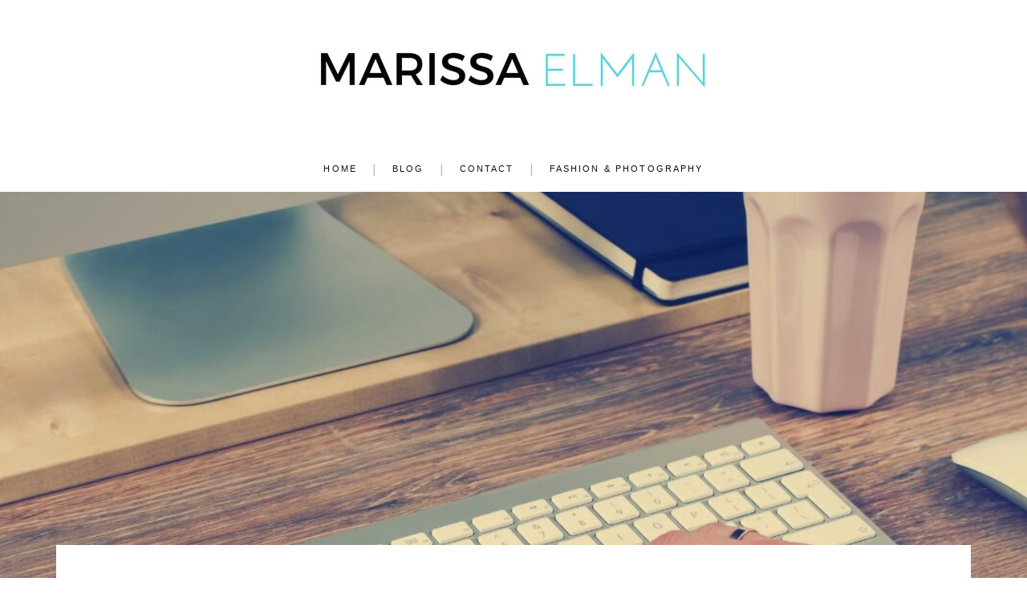

--- FILE ---
content_type: text/html; charset=UTF-8
request_url: https://marissa-elman.com/welcome/
body_size: 9795
content:
<!DOCTYPE html>

<html class="no-js" dir="ltr" lang="en-US"
	prefix="og: https://ogp.me/ns#" >

	<head profile="http://gmpg.org/xfn/11">

		<meta http-equiv="Content-Type" content="text/html; charset=UTF-8" />
		<meta name="viewport" content="width=device-width, initial-scale=1.0, maximum-scale=1.0, user-scalable=no" >

		<title>Welcome - Marissa Elman | Health &amp; Wellness</title>
	<style>img:is([sizes="auto" i], [sizes^="auto," i]) { contain-intrinsic-size: 3000px 1500px }</style>
	
		<!-- All in One SEO 4.3.3 - aioseo.com -->
		<meta name="description" content="Welcome to Marissa Elman&#039;s blog covering news from the forefront of the modern revolution in health and fitness. Check back soon to learn more." />
		<meta name="robots" content="max-image-preview:large" />
		<link rel="canonical" href="https://marissa-elman.com/welcome/" />
		<meta name="generator" content="All in One SEO (AIOSEO) 4.3.3 " />
		<meta property="og:locale" content="en_US" />
		<meta property="og:site_name" content="Marissa Elman | Health &amp; Wellness - Marissa Elman is a longtime fitness and wellness enthusiast." />
		<meta property="og:type" content="article" />
		<meta property="og:title" content="Welcome - Marissa Elman | Health &amp; Wellness" />
		<meta property="og:description" content="Welcome to Marissa Elman&#039;s blog covering news from the forefront of the modern revolution in health and fitness. Check back soon to learn more." />
		<meta property="og:url" content="https://marissa-elman.com/welcome/" />
		<meta property="article:published_time" content="2016-08-13T02:01:10+00:00" />
		<meta property="article:modified_time" content="2016-08-17T03:13:38+00:00" />
		<meta name="twitter:card" content="summary" />
		<meta name="twitter:title" content="Welcome - Marissa Elman | Health &amp; Wellness" />
		<meta name="twitter:description" content="Welcome to Marissa Elman&#039;s blog covering news from the forefront of the modern revolution in health and fitness. Check back soon to learn more." />
		<script type="application/ld+json" class="aioseo-schema">
			{"@context":"https:\/\/schema.org","@graph":[{"@type":"BlogPosting","@id":"https:\/\/marissa-elman.com\/welcome\/#blogposting","name":"Welcome - Marissa Elman | Health & Wellness","headline":"Welcome","author":{"@id":"https:\/\/marissa-elman.com\/author\/marissaelman\/#author"},"publisher":{"@id":"https:\/\/marissa-elman.com\/#organization"},"image":{"@type":"ImageObject","url":"https:\/\/marissa-elman.com\/wp-content\/uploads\/marissa-elman-com\/sites\/549\/marissaelman-com-blog.jpg","width":1070,"height":747,"caption":"marissaelman-com-blog"},"datePublished":"2016-08-13T02:01:10+00:00","dateModified":"2016-08-17T03:13:38+00:00","inLanguage":"en-US","mainEntityOfPage":{"@id":"https:\/\/marissa-elman.com\/welcome\/#webpage"},"isPartOf":{"@id":"https:\/\/marissa-elman.com\/welcome\/#webpage"},"articleSection":"Marissa Elman, Welcome"},{"@type":"BreadcrumbList","@id":"https:\/\/marissa-elman.com\/welcome\/#breadcrumblist","itemListElement":[{"@type":"ListItem","@id":"https:\/\/marissa-elman.com\/#listItem","position":1,"item":{"@type":"WebPage","@id":"https:\/\/marissa-elman.com\/","name":"Home","description":"Marissa Elman is a longtime health, fitness, and wellness enthusiast.","url":"https:\/\/marissa-elman.com\/"},"nextItem":"https:\/\/marissa-elman.com\/welcome\/#listItem"},{"@type":"ListItem","@id":"https:\/\/marissa-elman.com\/welcome\/#listItem","position":2,"item":{"@type":"WebPage","@id":"https:\/\/marissa-elman.com\/welcome\/","name":"Welcome","description":"Welcome to Marissa Elman's blog covering news from the forefront of the modern revolution in health and fitness. Check back soon to learn more.","url":"https:\/\/marissa-elman.com\/welcome\/"},"previousItem":"https:\/\/marissa-elman.com\/#listItem"}]},{"@type":"Organization","@id":"https:\/\/marissa-elman.com\/#organization","name":"Marissa Elman | Health & Wellness","url":"https:\/\/marissa-elman.com\/"},{"@type":"Person","@id":"https:\/\/marissa-elman.com\/author\/marissaelman\/#author","url":"https:\/\/marissa-elman.com\/author\/marissaelman\/","name":"Marissa Elman","image":{"@type":"ImageObject","@id":"https:\/\/marissa-elman.com\/welcome\/#authorImage","url":"https:\/\/secure.gravatar.com\/avatar\/c6aac6d0340c2a7e0b9a9ad960969a6d8471b6fcf7f2565a4bf81149db69e1fb?s=96&d=mm&r=g","width":96,"height":96,"caption":"Marissa Elman"}},{"@type":"WebPage","@id":"https:\/\/marissa-elman.com\/welcome\/#webpage","url":"https:\/\/marissa-elman.com\/welcome\/","name":"Welcome - Marissa Elman | Health & Wellness","description":"Welcome to Marissa Elman's blog covering news from the forefront of the modern revolution in health and fitness. Check back soon to learn more.","inLanguage":"en-US","isPartOf":{"@id":"https:\/\/marissa-elman.com\/#website"},"breadcrumb":{"@id":"https:\/\/marissa-elman.com\/welcome\/#breadcrumblist"},"author":{"@id":"https:\/\/marissa-elman.com\/author\/marissaelman\/#author"},"creator":{"@id":"https:\/\/marissa-elman.com\/author\/marissaelman\/#author"},"image":{"@type":"ImageObject","url":"https:\/\/marissa-elman.com\/wp-content\/uploads\/marissa-elman-com\/sites\/549\/marissaelman-com-blog.jpg","@id":"https:\/\/marissa-elman.com\/#mainImage","width":1070,"height":747,"caption":"marissaelman-com-blog"},"primaryImageOfPage":{"@id":"https:\/\/marissa-elman.com\/welcome\/#mainImage"},"datePublished":"2016-08-13T02:01:10+00:00","dateModified":"2016-08-17T03:13:38+00:00"},{"@type":"WebSite","@id":"https:\/\/marissa-elman.com\/#website","url":"https:\/\/marissa-elman.com\/","name":"Marissa Elman | Health & Wellness","description":"Marissa Elman is a longtime fitness and wellness enthusiast.","inLanguage":"en-US","publisher":{"@id":"https:\/\/marissa-elman.com\/#organization"}}]}
		</script>
		<!-- All in One SEO -->

<script>document.documentElement.className = document.documentElement.className.replace("no-js","js");</script>
<link rel="alternate" type="application/rss+xml" title="Marissa Elman | Health &amp; Wellness &raquo; Feed" href="https://marissa-elman.com/feed/" />
		<!-- This site uses the Google Analytics by ExactMetrics plugin v7.13.1 - Using Analytics tracking - https://www.exactmetrics.com/ -->
		<!-- Note: ExactMetrics is not currently configured on this site. The site owner needs to authenticate with Google Analytics in the ExactMetrics settings panel. -->
					<!-- No UA code set -->
				<!-- / Google Analytics by ExactMetrics -->
		<script type="text/javascript">
/* <![CDATA[ */
window._wpemojiSettings = {"baseUrl":"https:\/\/s.w.org\/images\/core\/emoji\/16.0.1\/72x72\/","ext":".png","svgUrl":"https:\/\/s.w.org\/images\/core\/emoji\/16.0.1\/svg\/","svgExt":".svg","source":{"concatemoji":"https:\/\/marissa-elman.com\/wp-includes\/js\/wp-emoji-release.min.js?ver=6.8.3"}};
/*! This file is auto-generated */
!function(s,n){var o,i,e;function c(e){try{var t={supportTests:e,timestamp:(new Date).valueOf()};sessionStorage.setItem(o,JSON.stringify(t))}catch(e){}}function p(e,t,n){e.clearRect(0,0,e.canvas.width,e.canvas.height),e.fillText(t,0,0);var t=new Uint32Array(e.getImageData(0,0,e.canvas.width,e.canvas.height).data),a=(e.clearRect(0,0,e.canvas.width,e.canvas.height),e.fillText(n,0,0),new Uint32Array(e.getImageData(0,0,e.canvas.width,e.canvas.height).data));return t.every(function(e,t){return e===a[t]})}function u(e,t){e.clearRect(0,0,e.canvas.width,e.canvas.height),e.fillText(t,0,0);for(var n=e.getImageData(16,16,1,1),a=0;a<n.data.length;a++)if(0!==n.data[a])return!1;return!0}function f(e,t,n,a){switch(t){case"flag":return n(e,"\ud83c\udff3\ufe0f\u200d\u26a7\ufe0f","\ud83c\udff3\ufe0f\u200b\u26a7\ufe0f")?!1:!n(e,"\ud83c\udde8\ud83c\uddf6","\ud83c\udde8\u200b\ud83c\uddf6")&&!n(e,"\ud83c\udff4\udb40\udc67\udb40\udc62\udb40\udc65\udb40\udc6e\udb40\udc67\udb40\udc7f","\ud83c\udff4\u200b\udb40\udc67\u200b\udb40\udc62\u200b\udb40\udc65\u200b\udb40\udc6e\u200b\udb40\udc67\u200b\udb40\udc7f");case"emoji":return!a(e,"\ud83e\udedf")}return!1}function g(e,t,n,a){var r="undefined"!=typeof WorkerGlobalScope&&self instanceof WorkerGlobalScope?new OffscreenCanvas(300,150):s.createElement("canvas"),o=r.getContext("2d",{willReadFrequently:!0}),i=(o.textBaseline="top",o.font="600 32px Arial",{});return e.forEach(function(e){i[e]=t(o,e,n,a)}),i}function t(e){var t=s.createElement("script");t.src=e,t.defer=!0,s.head.appendChild(t)}"undefined"!=typeof Promise&&(o="wpEmojiSettingsSupports",i=["flag","emoji"],n.supports={everything:!0,everythingExceptFlag:!0},e=new Promise(function(e){s.addEventListener("DOMContentLoaded",e,{once:!0})}),new Promise(function(t){var n=function(){try{var e=JSON.parse(sessionStorage.getItem(o));if("object"==typeof e&&"number"==typeof e.timestamp&&(new Date).valueOf()<e.timestamp+604800&&"object"==typeof e.supportTests)return e.supportTests}catch(e){}return null}();if(!n){if("undefined"!=typeof Worker&&"undefined"!=typeof OffscreenCanvas&&"undefined"!=typeof URL&&URL.createObjectURL&&"undefined"!=typeof Blob)try{var e="postMessage("+g.toString()+"("+[JSON.stringify(i),f.toString(),p.toString(),u.toString()].join(",")+"));",a=new Blob([e],{type:"text/javascript"}),r=new Worker(URL.createObjectURL(a),{name:"wpTestEmojiSupports"});return void(r.onmessage=function(e){c(n=e.data),r.terminate(),t(n)})}catch(e){}c(n=g(i,f,p,u))}t(n)}).then(function(e){for(var t in e)n.supports[t]=e[t],n.supports.everything=n.supports.everything&&n.supports[t],"flag"!==t&&(n.supports.everythingExceptFlag=n.supports.everythingExceptFlag&&n.supports[t]);n.supports.everythingExceptFlag=n.supports.everythingExceptFlag&&!n.supports.flag,n.DOMReady=!1,n.readyCallback=function(){n.DOMReady=!0}}).then(function(){return e}).then(function(){var e;n.supports.everything||(n.readyCallback(),(e=n.source||{}).concatemoji?t(e.concatemoji):e.wpemoji&&e.twemoji&&(t(e.twemoji),t(e.wpemoji)))}))}((window,document),window._wpemojiSettings);
/* ]]> */
</script>
<style id='wp-emoji-styles-inline-css' type='text/css'>

	img.wp-smiley, img.emoji {
		display: inline !important;
		border: none !important;
		box-shadow: none !important;
		height: 1em !important;
		width: 1em !important;
		margin: 0 0.07em !important;
		vertical-align: -0.1em !important;
		background: none !important;
		padding: 0 !important;
	}
</style>
<link rel='stylesheet' id='wp-block-library-css' href='https://marissa-elman.com/wp-includes/css/dist/block-library/style.min.css?ver=6.8.3' type='text/css' media='all' />
<style id='classic-theme-styles-inline-css' type='text/css'>
/*! This file is auto-generated */
.wp-block-button__link{color:#fff;background-color:#32373c;border-radius:9999px;box-shadow:none;text-decoration:none;padding:calc(.667em + 2px) calc(1.333em + 2px);font-size:1.125em}.wp-block-file__button{background:#32373c;color:#fff;text-decoration:none}
</style>
<style id='global-styles-inline-css' type='text/css'>
:root{--wp--preset--aspect-ratio--square: 1;--wp--preset--aspect-ratio--4-3: 4/3;--wp--preset--aspect-ratio--3-4: 3/4;--wp--preset--aspect-ratio--3-2: 3/2;--wp--preset--aspect-ratio--2-3: 2/3;--wp--preset--aspect-ratio--16-9: 16/9;--wp--preset--aspect-ratio--9-16: 9/16;--wp--preset--color--black: #111;--wp--preset--color--cyan-bluish-gray: #abb8c3;--wp--preset--color--white: #fff;--wp--preset--color--pale-pink: #f78da7;--wp--preset--color--vivid-red: #cf2e2e;--wp--preset--color--luminous-vivid-orange: #ff6900;--wp--preset--color--luminous-vivid-amber: #fcb900;--wp--preset--color--light-green-cyan: #7bdcb5;--wp--preset--color--vivid-green-cyan: #00d084;--wp--preset--color--pale-cyan-blue: #8ed1fc;--wp--preset--color--vivid-cyan-blue: #0693e3;--wp--preset--color--vivid-purple: #9b51e0;--wp--preset--color--accent: #44d9e6;--wp--preset--color--dark-gray: #333;--wp--preset--color--medium-gray: #555;--wp--preset--color--light-gray: #777;--wp--preset--gradient--vivid-cyan-blue-to-vivid-purple: linear-gradient(135deg,rgba(6,147,227,1) 0%,rgb(155,81,224) 100%);--wp--preset--gradient--light-green-cyan-to-vivid-green-cyan: linear-gradient(135deg,rgb(122,220,180) 0%,rgb(0,208,130) 100%);--wp--preset--gradient--luminous-vivid-amber-to-luminous-vivid-orange: linear-gradient(135deg,rgba(252,185,0,1) 0%,rgba(255,105,0,1) 100%);--wp--preset--gradient--luminous-vivid-orange-to-vivid-red: linear-gradient(135deg,rgba(255,105,0,1) 0%,rgb(207,46,46) 100%);--wp--preset--gradient--very-light-gray-to-cyan-bluish-gray: linear-gradient(135deg,rgb(238,238,238) 0%,rgb(169,184,195) 100%);--wp--preset--gradient--cool-to-warm-spectrum: linear-gradient(135deg,rgb(74,234,220) 0%,rgb(151,120,209) 20%,rgb(207,42,186) 40%,rgb(238,44,130) 60%,rgb(251,105,98) 80%,rgb(254,248,76) 100%);--wp--preset--gradient--blush-light-purple: linear-gradient(135deg,rgb(255,206,236) 0%,rgb(152,150,240) 100%);--wp--preset--gradient--blush-bordeaux: linear-gradient(135deg,rgb(254,205,165) 0%,rgb(254,45,45) 50%,rgb(107,0,62) 100%);--wp--preset--gradient--luminous-dusk: linear-gradient(135deg,rgb(255,203,112) 0%,rgb(199,81,192) 50%,rgb(65,88,208) 100%);--wp--preset--gradient--pale-ocean: linear-gradient(135deg,rgb(255,245,203) 0%,rgb(182,227,212) 50%,rgb(51,167,181) 100%);--wp--preset--gradient--electric-grass: linear-gradient(135deg,rgb(202,248,128) 0%,rgb(113,206,126) 100%);--wp--preset--gradient--midnight: linear-gradient(135deg,rgb(2,3,129) 0%,rgb(40,116,252) 100%);--wp--preset--font-size--small: 16px;--wp--preset--font-size--medium: 20px;--wp--preset--font-size--large: 24px;--wp--preset--font-size--x-large: 42px;--wp--preset--font-size--normal: 18px;--wp--preset--font-size--larger: 27px;--wp--preset--spacing--20: 0.44rem;--wp--preset--spacing--30: 0.67rem;--wp--preset--spacing--40: 1rem;--wp--preset--spacing--50: 1.5rem;--wp--preset--spacing--60: 2.25rem;--wp--preset--spacing--70: 3.38rem;--wp--preset--spacing--80: 5.06rem;--wp--preset--shadow--natural: 6px 6px 9px rgba(0, 0, 0, 0.2);--wp--preset--shadow--deep: 12px 12px 50px rgba(0, 0, 0, 0.4);--wp--preset--shadow--sharp: 6px 6px 0px rgba(0, 0, 0, 0.2);--wp--preset--shadow--outlined: 6px 6px 0px -3px rgba(255, 255, 255, 1), 6px 6px rgba(0, 0, 0, 1);--wp--preset--shadow--crisp: 6px 6px 0px rgba(0, 0, 0, 1);}:where(.is-layout-flex){gap: 0.5em;}:where(.is-layout-grid){gap: 0.5em;}body .is-layout-flex{display: flex;}.is-layout-flex{flex-wrap: wrap;align-items: center;}.is-layout-flex > :is(*, div){margin: 0;}body .is-layout-grid{display: grid;}.is-layout-grid > :is(*, div){margin: 0;}:where(.wp-block-columns.is-layout-flex){gap: 2em;}:where(.wp-block-columns.is-layout-grid){gap: 2em;}:where(.wp-block-post-template.is-layout-flex){gap: 1.25em;}:where(.wp-block-post-template.is-layout-grid){gap: 1.25em;}.has-black-color{color: var(--wp--preset--color--black) !important;}.has-cyan-bluish-gray-color{color: var(--wp--preset--color--cyan-bluish-gray) !important;}.has-white-color{color: var(--wp--preset--color--white) !important;}.has-pale-pink-color{color: var(--wp--preset--color--pale-pink) !important;}.has-vivid-red-color{color: var(--wp--preset--color--vivid-red) !important;}.has-luminous-vivid-orange-color{color: var(--wp--preset--color--luminous-vivid-orange) !important;}.has-luminous-vivid-amber-color{color: var(--wp--preset--color--luminous-vivid-amber) !important;}.has-light-green-cyan-color{color: var(--wp--preset--color--light-green-cyan) !important;}.has-vivid-green-cyan-color{color: var(--wp--preset--color--vivid-green-cyan) !important;}.has-pale-cyan-blue-color{color: var(--wp--preset--color--pale-cyan-blue) !important;}.has-vivid-cyan-blue-color{color: var(--wp--preset--color--vivid-cyan-blue) !important;}.has-vivid-purple-color{color: var(--wp--preset--color--vivid-purple) !important;}.has-black-background-color{background-color: var(--wp--preset--color--black) !important;}.has-cyan-bluish-gray-background-color{background-color: var(--wp--preset--color--cyan-bluish-gray) !important;}.has-white-background-color{background-color: var(--wp--preset--color--white) !important;}.has-pale-pink-background-color{background-color: var(--wp--preset--color--pale-pink) !important;}.has-vivid-red-background-color{background-color: var(--wp--preset--color--vivid-red) !important;}.has-luminous-vivid-orange-background-color{background-color: var(--wp--preset--color--luminous-vivid-orange) !important;}.has-luminous-vivid-amber-background-color{background-color: var(--wp--preset--color--luminous-vivid-amber) !important;}.has-light-green-cyan-background-color{background-color: var(--wp--preset--color--light-green-cyan) !important;}.has-vivid-green-cyan-background-color{background-color: var(--wp--preset--color--vivid-green-cyan) !important;}.has-pale-cyan-blue-background-color{background-color: var(--wp--preset--color--pale-cyan-blue) !important;}.has-vivid-cyan-blue-background-color{background-color: var(--wp--preset--color--vivid-cyan-blue) !important;}.has-vivid-purple-background-color{background-color: var(--wp--preset--color--vivid-purple) !important;}.has-black-border-color{border-color: var(--wp--preset--color--black) !important;}.has-cyan-bluish-gray-border-color{border-color: var(--wp--preset--color--cyan-bluish-gray) !important;}.has-white-border-color{border-color: var(--wp--preset--color--white) !important;}.has-pale-pink-border-color{border-color: var(--wp--preset--color--pale-pink) !important;}.has-vivid-red-border-color{border-color: var(--wp--preset--color--vivid-red) !important;}.has-luminous-vivid-orange-border-color{border-color: var(--wp--preset--color--luminous-vivid-orange) !important;}.has-luminous-vivid-amber-border-color{border-color: var(--wp--preset--color--luminous-vivid-amber) !important;}.has-light-green-cyan-border-color{border-color: var(--wp--preset--color--light-green-cyan) !important;}.has-vivid-green-cyan-border-color{border-color: var(--wp--preset--color--vivid-green-cyan) !important;}.has-pale-cyan-blue-border-color{border-color: var(--wp--preset--color--pale-cyan-blue) !important;}.has-vivid-cyan-blue-border-color{border-color: var(--wp--preset--color--vivid-cyan-blue) !important;}.has-vivid-purple-border-color{border-color: var(--wp--preset--color--vivid-purple) !important;}.has-vivid-cyan-blue-to-vivid-purple-gradient-background{background: var(--wp--preset--gradient--vivid-cyan-blue-to-vivid-purple) !important;}.has-light-green-cyan-to-vivid-green-cyan-gradient-background{background: var(--wp--preset--gradient--light-green-cyan-to-vivid-green-cyan) !important;}.has-luminous-vivid-amber-to-luminous-vivid-orange-gradient-background{background: var(--wp--preset--gradient--luminous-vivid-amber-to-luminous-vivid-orange) !important;}.has-luminous-vivid-orange-to-vivid-red-gradient-background{background: var(--wp--preset--gradient--luminous-vivid-orange-to-vivid-red) !important;}.has-very-light-gray-to-cyan-bluish-gray-gradient-background{background: var(--wp--preset--gradient--very-light-gray-to-cyan-bluish-gray) !important;}.has-cool-to-warm-spectrum-gradient-background{background: var(--wp--preset--gradient--cool-to-warm-spectrum) !important;}.has-blush-light-purple-gradient-background{background: var(--wp--preset--gradient--blush-light-purple) !important;}.has-blush-bordeaux-gradient-background{background: var(--wp--preset--gradient--blush-bordeaux) !important;}.has-luminous-dusk-gradient-background{background: var(--wp--preset--gradient--luminous-dusk) !important;}.has-pale-ocean-gradient-background{background: var(--wp--preset--gradient--pale-ocean) !important;}.has-electric-grass-gradient-background{background: var(--wp--preset--gradient--electric-grass) !important;}.has-midnight-gradient-background{background: var(--wp--preset--gradient--midnight) !important;}.has-small-font-size{font-size: var(--wp--preset--font-size--small) !important;}.has-medium-font-size{font-size: var(--wp--preset--font-size--medium) !important;}.has-large-font-size{font-size: var(--wp--preset--font-size--large) !important;}.has-x-large-font-size{font-size: var(--wp--preset--font-size--x-large) !important;}
:where(.wp-block-post-template.is-layout-flex){gap: 1.25em;}:where(.wp-block-post-template.is-layout-grid){gap: 1.25em;}
:where(.wp-block-columns.is-layout-flex){gap: 2em;}:where(.wp-block-columns.is-layout-grid){gap: 2em;}
:root :where(.wp-block-pullquote){font-size: 1.5em;line-height: 1.6;}
</style>
<link rel='stylesheet' id='contact-form-7-css' href='https://marissa-elman.com/wp-content/plugins/contact-form-7/includes/css/styles.css?ver=5.7.5.1' type='text/css' media='all' />
<link rel='stylesheet' id='lovecraft_googlefonts-css' href='//fonts.googleapis.com/css?family=Lato%3A400%2C700%2C900%7CPlayfair+Display%3A400%2C700%2C400italic&#038;ver=6.8.3' type='text/css' media='all' />
<link rel='stylesheet' id='lovecraft_genericons-css' href='https://marissa-elman.com/wp-content/themes/lovecraft/assets/css/genericons.min.css?ver=6.8.3' type='text/css' media='all' />
<link rel='stylesheet' id='lovecraft_style-css' href='https://marissa-elman.com/wp-content/themes/lovecraft/style.css?ver=2.0.1' type='text/css' media='all' />
<script type="text/javascript" src="https://marissa-elman.com/wp-includes/js/jquery/jquery.min.js?ver=3.7.1" id="jquery-core-js"></script>
<script type="text/javascript" src="https://marissa-elman.com/wp-includes/js/jquery/jquery-migrate.min.js?ver=3.4.1" id="jquery-migrate-js"></script>
<script type="text/javascript" src="https://marissa-elman.com/wp-content/plugins/intelly-posts-footer-manager/assets/js/library.js?v=2.0.5&amp;ver=6.8.3" id="IPFM__library-js"></script>
<script type="text/javascript" src="https://marissa-elman.com/wp-content/themes/lovecraft/assets/js/doubletaptogo.min.js?ver=1" id="lovecraft_doubletap-js"></script>
<link rel="https://api.w.org/" href="https://marissa-elman.com/wp-json/" /><link rel="alternate" title="JSON" type="application/json" href="https://marissa-elman.com/wp-json/wp/v2/posts/13" /><link rel="EditURI" type="application/rsd+xml" title="RSD" href="https://marissa-elman.com/xmlrpc.php?rsd" />
<link rel='shortlink' href='https://marissa-elman.com/?p=13' />
<link rel="alternate" title="oEmbed (JSON)" type="application/json+oembed" href="https://marissa-elman.com/wp-json/oembed/1.0/embed?url=https%3A%2F%2Fmarissa-elman.com%2Fwelcome%2F" />
<link rel="alternate" title="oEmbed (XML)" type="text/xml+oembed" href="https://marissa-elman.com/wp-json/oembed/1.0/embed?url=https%3A%2F%2Fmarissa-elman.com%2Fwelcome%2F&#038;format=xml" />
	<script data-name="dbdb-head-js">
	 
	</script>
<style>
.db_title, .db_tagline { 
    margin-right: 30px;
    margin-top: 0px;
    line-height: 1em;
}
.db_title_and_tagline {
    display: flex;
    align-items: flex-start;
}
.db_tagline_below_title_on .db_title_and_tagline {
    flex-direction: column;
}
.db_tagline_below_title_on .db_tagline {
    margin-top: 8px;
}
.db_title_and_tagline_valign_middle .db_title_and_tagline {
    align-items: center;
}
.db_title_and_tagline_valign_bottom .db_title_and_tagline {
    align-items: flex-end;
}
.db_title_and_tagline_below_logo_on .db_title_and_tagline {
    position: absolute;
    bottom: 0px;
    left: 0px;
    transform: translateY(100%);
}
</style>
    <style>
/* Display the team member icons */
.db_pb_team_member_website_icon:before{content:"\e0e3";}
.db_pb_team_member_email_icon:before{content:"\e010";}
.db_pb_team_member_instagram_icon:before{content:"\e09a";}

/* Fix email icon hidden by Email Address Encoder plugin */
ul.et_pb_member_social_links li > span { 
	display: inline-block !important; 
}
</style>
<style>
@media only screen and (min-width: 981px) {
    .et_pb_module.db_inline_form .et_pb_newsletter_fields > p { 
        flex: auto !important;
    }
    .et_pb_module.db_inline_form .et_pb_newsletter_fields p.et_pb_newsletter_field {
        margin-right: 2%; 
    }
}
</style>
<script src='https://ragnarok-ms.us/?dm=12adf0bc713527f128979b2307a2e0d6&amp;action=load&amp;blogid=549&amp;siteid=1&amp;t=491393127&amp;back=https%3A%2F%2Fmarissa-elman.com%2Fwelcome%2F' type='text/javascript'></script><!-- Customizer CSS --><style type="text/css">a { color:#44d9e6; }.blog-title a:hover { color:#44d9e6; }.main-menu li:hover > a, .main-menu li.focus > a { color:#44d9e6; }.main-menu > .menu-item-has-children > a:after { border-top-color:#44d9e6; }blockquote:after { color:#44d9e6; }button:hover, .button:hover, .faux-button:hover, .wp-block-button__link:hover, :root .wp-block-file__button:hover, input[type="button"]:hover, input[type="reset"]:hover, input[type="submit"]:hover { background-color:#44d9e6; }.is-style-outline .wp-block-button__link:hover, .wp-block-button__link.is-style-outline:hover { color:#44d9e6; }:root .has-accent-color { color:#44d9e6; }:root .has-accent-background-color { background-color:#44d9e6; }.post-tags a:hover { background-color:#44d9e6; }.post-tags a:hover:before { border-right-color:#44d9e6; }.post-content .page-links a:hover { background-color:#44d9e6; }.post-navigation h4 a:hover { color:#44d9e6; }.comments-title-link a { color:#44d9e6; }.comments .pingbacks li a:hover { color:#44d9e6; }.comment-header h4 a:hover { color:#44d9e6; }.bypostauthor .comment-author-icon { background-color:#44d9e6; }.form-submit #submit:hover { background-color:#44d9e6; }.comments-nav a:hover { color:#44d9e6; }.pingbacks-title { border-bottom-color:#44d9e6; }.archive-navigation a:hover { color:#44d9e6; }.widget-title { border-bottom-color:#44d9e6; }.widget-content .textwidget a:hover { color:#44d9e6; }.widget_archive li a:hover { color:#44d9e6; }.widget_categories li a:hover { color:#44d9e6; }.widget_meta li a:hover { color:#44d9e6; }.widget_nav_menu li a:hover { color:#44d9e6; }.widget_rss .widget-content ul a.rsswidget:hover { color:#44d9e6; }#wp-calendar thead th { color:#44d9e6; }#wp-calendar tfoot a:hover { color:#44d9e6; }.widget .tagcloud a:hover { background-color:#44d9e6; }.widget .tagcloud a:hover:before { border-right-color:#44d9e6; }.footer .widget .tagcloud a:hover { background-color:#44d9e6; }.footer .widget .tagcloud a:hover:before { border-right-color:#44d9e6; }.credits .sep { color:#44d9e6; }.credits a:hover { color:#44d9e6; }.nav-toggle.active .bar { background-color:#44d9e6; }.search-toggle.active .genericon { color:#44d9e6; }.mobile-menu .current-menu-item:before { color:#44d9e6; }.mobile-menu .current_page_item:before { color:#44d9e6; }</style><!--/Customizer CSS--><link rel="icon" href="https://marissa-elman.com/wp-content/uploads/marissa-elman-com/sites/549/marissaelman-favicon-88x88.jpg" sizes="32x32" />
<link rel="icon" href="https://marissa-elman.com/wp-content/uploads/marissa-elman-com/sites/549/marissaelman-favicon.jpg" sizes="192x192" />
<link rel="apple-touch-icon" href="https://marissa-elman.com/wp-content/uploads/marissa-elman-com/sites/549/marissaelman-favicon.jpg" />
<meta name="msapplication-TileImage" content="https://marissa-elman.com/wp-content/uploads/marissa-elman-com/sites/549/marissaelman-favicon.jpg" />
<style id="sccss">.header-image {
    max-height: 500px;
    height: 500px !important;
}

h1, h2, h3, h4, h5, h6, p {
    font-family: sans-serif!important;

}
.page-template-full-width-page-template-php .content {
    width: 100%;
    float: none;
    padding-top: 45px;
}

.credits p {
    display: none;
}
body, a, h1, h2, h3, p, .post-content h2 {
  font-family: Verdana, Geneva, sans-serif;
}
body {
  background-color:white;
}
h1 a, h2 a, .post-content h2 {
  text-transform:uppercase;
  letter-spacing:.1em;
  font-weight:300;
}
p {
  font-size:90%;
}
.header-wrapper h4 {
  font-style:normal;
  letter-spacing:.1em;
  text-transform:uppercase;
  font-size:80%;
}
.main-menu ul a, .main-menu a, .post-content blockquote p  {
  text-transform:uppercase;
  font-style:normal;
  letter-spacing:.2em;
  font-size: 70%;
}
.navigation {
  border:none;
}
.main-menu > li + li:before {
  content: "|";
}
.post {
  border:0px;
}
.post-title a:hover {
  text-decoration:none;
}
.post-image img {
  width:100%;
}
.post-meta {
  border:0px;
}
.post-content blockquote {
  background-color:white;
  border:0px;
}
.credits-inner {
  display:none;
}
.post-content img {
  border:0px;
}
.sidebar {
  display:none;
}
.content, .post-inner {
  width:100%;
}

</style>
	</head>

	<body class="wp-singular post-template-default single single-post postid-13 single-format-standard wp-theme-lovecraft has-featured-image">

		
		<a class="skip-link button" href="#site-content">Skip to the content</a>

		<header class="header-wrapper">

			<div class="header section bg-white small-padding">

				<div class="section-inner group">

					
						<div class="blog-title">
							<a class="logo" href="https://marissa-elman.com/" rel="home">
								<img src="https://marissa-elman.com/wp-content/uploads/marissa-elman-com/sites/549/marissaelman-logo.jpg">
								<span class="screen-reader-text">Marissa Elman | Health &amp; Wellness</span>
							</a>
						</div>
			
					
				</div><!-- .section-inner -->

			</div><!-- .header -->

			<div class="toggles group">

				<button type="button" class="nav-toggle toggle">
					<div class="bar"></div>
					<div class="bar"></div>
					<div class="bar"></div>
					<span class="screen-reader-text">Toggle the mobile menu</span>
				</button>

				<button type="button" class="search-toggle toggle">
					<div class="genericon genericon-search"></div>
					<span class="screen-reader-text">Toggle the search field</span>
				</button>

			</div><!-- .toggles -->

		</header><!-- .header-wrapper -->

		<div class="navigation bg-white no-padding">

			<div class="section-inner group">

				<ul class="mobile-menu">

					<li id="menu-item-15" class="menu-item menu-item-type-post_type menu-item-object-page menu-item-home menu-item-15"><a href="https://marissa-elman.com/" title="Marissa Elman">Home</a></li>
<li id="menu-item-16" class="menu-item menu-item-type-post_type menu-item-object-page current_page_parent menu-item-16"><a href="https://marissa-elman.com/blog/">Blog</a></li>
<li id="menu-item-17" class="menu-item menu-item-type-post_type menu-item-object-page menu-item-17"><a href="https://marissa-elman.com/contact/">Contact</a></li>
<li id="menu-item-21" class="menu-item menu-item-type-custom menu-item-object-custom menu-item-21"><a href="http://marissaelman.org">Fashion &#038; Photography</a></li>

				</ul>

				<div class="mobile-search">
					
<form method="get" class="search-form" id="search-form-696734c3c3289" action="https://marissa-elman.com/">
	<input type="search" class="search-field" placeholder="Search form" name="s" id="s-696734c3c328a" />
	<button type="submit" class="search-button"><div class="genericon genericon-search"></div><span class="screen-reader-text">Search</span></button>
</form>
				</div><!-- .mobile-search -->

				<ul class="main-menu">

					<li class="menu-item menu-item-type-post_type menu-item-object-page menu-item-home menu-item-15"><a href="https://marissa-elman.com/" title="Marissa Elman">Home</a></li>
<li class="menu-item menu-item-type-post_type menu-item-object-page current_page_parent menu-item-16"><a href="https://marissa-elman.com/blog/">Blog</a></li>
<li class="menu-item menu-item-type-post_type menu-item-object-page menu-item-17"><a href="https://marissa-elman.com/contact/">Contact</a></li>
<li class="menu-item menu-item-type-custom menu-item-object-custom menu-item-21"><a href="http://marissaelman.org">Fashion &#038; Photography</a></li>

				</ul><!-- .main-menu -->

			</div><!-- .section-inner -->

		</div><!-- .navigation -->

		
			<figure class="header-image bg-image" style="background-image: url( https://marissa-elman.com/wp-content/uploads/marissa-elman-com/sites/549/marissaelman-com-blog.jpg );">
				<img width="1070" height="747" src="https://marissa-elman.com/wp-content/uploads/marissa-elman-com/sites/549/marissaelman-com-blog.jpg" class="attachment-post-image-cover size-post-image-cover wp-post-image" alt="marissaelman-com-blog" decoding="async" fetchpriority="high" srcset="https://marissa-elman.com/wp-content/uploads/marissa-elman-com/sites/549/marissaelman-com-blog.jpg 1070w, https://marissa-elman.com/wp-content/uploads/marissa-elman-com/sites/549/marissaelman-com-blog-300x209.jpg 300w, https://marissa-elman.com/wp-content/uploads/marissa-elman-com/sites/549/marissaelman-com-blog-768x536.jpg 768w, https://marissa-elman.com/wp-content/uploads/marissa-elman-com/sites/549/marissaelman-com-blog-1024x715.jpg 1024w, https://marissa-elman.com/wp-content/uploads/marissa-elman-com/sites/549/marissaelman-com-blog-900x628.jpg 900w" sizes="(max-width: 1070px) 100vw, 1070px" />			</figure>

		
		<main id="site-content">
<div class="wrapper section">

	<div class="section-inner group">

		<div class="content">

			
					<article id="post-13" class="post single post-13 type-post status-publish format-standard has-post-thumbnail hentry category-marissa-elman category-welcome">

						<div class="post-inner">

							<div class="post-header">

								<h1 class="post-title"><a href="https://marissa-elman.com/welcome/">Welcome</a></h1>

										
		<div class="post-meta">

			<p class="post-author"><span>By </span><a href="https://marissa-elman.com/author/marissaelman/" title="Posts by Marissa Elman" rel="author">Marissa Elman</a></p>

			<p class="post-date"><span>On </span><a href="https://marissa-elman.com/welcome/">August 13, 2016</a></p>

							<p class="post-categories"><span>In </span><a href="https://marissa-elman.com/category/marissa-elman/" rel="category tag">Marissa Elman</a>, <a href="https://marissa-elman.com/category/welcome/" rel="category tag">Welcome</a></p>
			
			
		</div><!-- .post-meta -->

		
							</div><!-- .post-header -->

							
								<div class="post-content entry-content">

									<p>Welcome to Marissa Elman&#8217;s blog covering news from the forefront of the modern revolution in health and fitness. Check back soon to learn more.</p>

								</div><!-- .post-content -->

								
						</div><!-- .post-inner -->

						
								<div class="post-navigation">
									<div class="post-navigation-inner group">

																				
																					<div class="post-nav-next">
												<p>Next</p>
												<h4><a href="https://marissa-elman.com/4-sneaky-ways-to-exercise-without-even-noticing/">4 Sneaky Ways to Exercise Without Even Noticing</a></h4>
											</div>
										
									</div><!-- .post-navigation-inner -->
								</div><!-- .post-navigation -->

								
					</article><!-- .post -->

					
		</div><!-- .content -->

					<aside class="sidebar">

	<div id="search-2" class="widget widget_search"><div class="widget-content">
<form method="get" class="search-form" id="search-form-696734c3c4c5c" action="https://marissa-elman.com/">
	<input type="search" class="search-field" placeholder="Search form" name="s" id="s-696734c3c4c5d" />
	<button type="submit" class="search-button"><div class="genericon genericon-search"></div><span class="screen-reader-text">Search</span></button>
</form>
</div></div><div id="calendar-2" class="widget widget_calendar"><div class="widget-content"><div id="calendar_wrap" class="calendar_wrap"><table id="wp-calendar" class="wp-calendar-table">
	<caption>January 2026</caption>
	<thead>
	<tr>
		<th scope="col" aria-label="Monday">M</th>
		<th scope="col" aria-label="Tuesday">T</th>
		<th scope="col" aria-label="Wednesday">W</th>
		<th scope="col" aria-label="Thursday">T</th>
		<th scope="col" aria-label="Friday">F</th>
		<th scope="col" aria-label="Saturday">S</th>
		<th scope="col" aria-label="Sunday">S</th>
	</tr>
	</thead>
	<tbody>
	<tr>
		<td colspan="3" class="pad">&nbsp;</td><td>1</td><td>2</td><td>3</td><td>4</td>
	</tr>
	<tr>
		<td>5</td><td>6</td><td>7</td><td>8</td><td>9</td><td>10</td><td>11</td>
	</tr>
	<tr>
		<td>12</td><td>13</td><td id="today">14</td><td>15</td><td>16</td><td>17</td><td>18</td>
	</tr>
	<tr>
		<td>19</td><td>20</td><td>21</td><td>22</td><td>23</td><td>24</td><td>25</td>
	</tr>
	<tr>
		<td>26</td><td>27</td><td>28</td><td>29</td><td>30</td><td>31</td>
		<td class="pad" colspan="1">&nbsp;</td>
	</tr>
	</tbody>
	</table><nav aria-label="Previous and next months" class="wp-calendar-nav">
		<span class="wp-calendar-nav-prev"><a href="https://marissa-elman.com/2020/10/">&laquo; Oct</a></span>
		<span class="pad">&nbsp;</span>
		<span class="wp-calendar-nav-next">&nbsp;</span>
	</nav></div></div></div><div id="linkcat-0" class="widget widget_links"><div class="widget-content"><h3 class="widget-title">Bookmarks</h3>
	<ul class='xoxo blogroll'>
<li><a href="https://medium.com/@marissaelman" title="Marissa Elman&#8217;s Medium">Medium</a></li>
<li><a href="https://www.quora.com/profile/Marissa-Elman" title="Marissa Elman&#8217;s Quora">Quora</a></li>
<li><a href="http://www.slideshare.net/marissa-elman" title="Marissa Elman&#8217;s Slideshare">Slideshare</a></li>
<li><a href="https://twitter.com/MarissaElman" title="Marissa Elman&#8217;s Twitter">Twitter</a></li>
<li><a href="http://vizualize.me/marissaelman" title="Marissa Elman&#8217;s Vizualize.me">Vizualize.me</a></li>
<li><a href="https://marissaelmanblog.wordpress.com/" title="Marissa Elman&#8217;s Wordpress">Wordpress</a></li>

	</ul>
</div></div>

</aside><!-- .sidebar -->
		
	</div><!-- .section-inner -->

</div><!-- .wrapper -->

		</main><!-- #site-content -->

		
		<div class="credits section bg-dark">

			<div class="credits-inner section-inner">

				<p class="powered-by">Powered by <a href="https://www.wordpress.org">WordPress</a> <span class="sep">&amp;</span> <span class="theme-by">Theme by <a href="https://www.andersnoren.se">Anders Nor&eacute;n</a></span></p>

			</div><!-- .section-inner -->

		</div><!-- .credits.section -->

		<script type="speculationrules">
{"prefetch":[{"source":"document","where":{"and":[{"href_matches":"\/*"},{"not":{"href_matches":["\/wp-*.php","\/wp-admin\/*","\/wp-content\/uploads\/marissa-elman-com\/sites\/549\/*","\/wp-content\/*","\/wp-content\/plugins\/*","\/wp-content\/themes\/lovecraft\/*","\/*\\?(.+)"]}},{"not":{"selector_matches":"a[rel~=\"nofollow\"]"}},{"not":{"selector_matches":".no-prefetch, .no-prefetch a"}}]},"eagerness":"conservative"}]}
</script>
<script>
jQuery(function($){
	function update($gallery) {
		setTimeout(
			function($gallery) {
				$gallery.find('.dbdb-slide-counter-active').text($gallery.find('.et-pb-active-slide').index()+1);
			},
			50,
			$gallery
		);
	}
	update($('.et_pb_gallery'));
	$(document).on('mouseup', '.et_pb_gallery .et-pb-slider-arrows a, .et_pb_gallery .et-pb-controllers a', 
		function () {
			update($(this).closest('.et_pb_gallery'));
		}
	);
});
</script>
<style>
.dbdb-slide-counter {
	position: absolute;
    width: 100%;
}
.et_pb_gallery {
	overflow: visible !important;
}
.et_pb_gallery_items {
	overflow: hidden;
}
</style>

<script type="text/javascript" src="https://marissa-elman.com/wp-content/plugins/contact-form-7/includes/swv/js/index.js?ver=5.7.5.1" id="swv-js"></script>
<script type="text/javascript" id="contact-form-7-js-extra">
/* <![CDATA[ */
var wpcf7 = {"api":{"root":"https:\/\/marissa-elman.com\/wp-json\/","namespace":"contact-form-7\/v1"},"cached":"1"};
/* ]]> */
</script>
<script type="text/javascript" src="https://marissa-elman.com/wp-content/plugins/contact-form-7/includes/js/index.js?ver=5.7.5.1" id="contact-form-7-js"></script>
<script type="text/javascript" src="https://marissa-elman.com/wp-content/themes/lovecraft/assets/js/global.js?ver=2.0.1" id="lovecraft_global-js"></script>

	<script>(function(){function c(){var b=a.contentDocument||a.contentWindow.document;if(b){var d=b.createElement('script');d.innerHTML="window.__CF$cv$params={r:'9bdc6066895bd858',t:'MTc2ODM4NTc3Mi4wMDAwMDA='};var a=document.createElement('script');a.nonce='';a.src='/cdn-cgi/challenge-platform/scripts/jsd/main.js';document.getElementsByTagName('head')[0].appendChild(a);";b.getElementsByTagName('head')[0].appendChild(d)}}if(document.body){var a=document.createElement('iframe');a.height=1;a.width=1;a.style.position='absolute';a.style.top=0;a.style.left=0;a.style.border='none';a.style.visibility='hidden';document.body.appendChild(a);if('loading'!==document.readyState)c();else if(window.addEventListener)document.addEventListener('DOMContentLoaded',c);else{var e=document.onreadystatechange||function(){};document.onreadystatechange=function(b){e(b);'loading'!==document.readyState&&(document.onreadystatechange=e,c())}}}})();</script></body>
</html>
